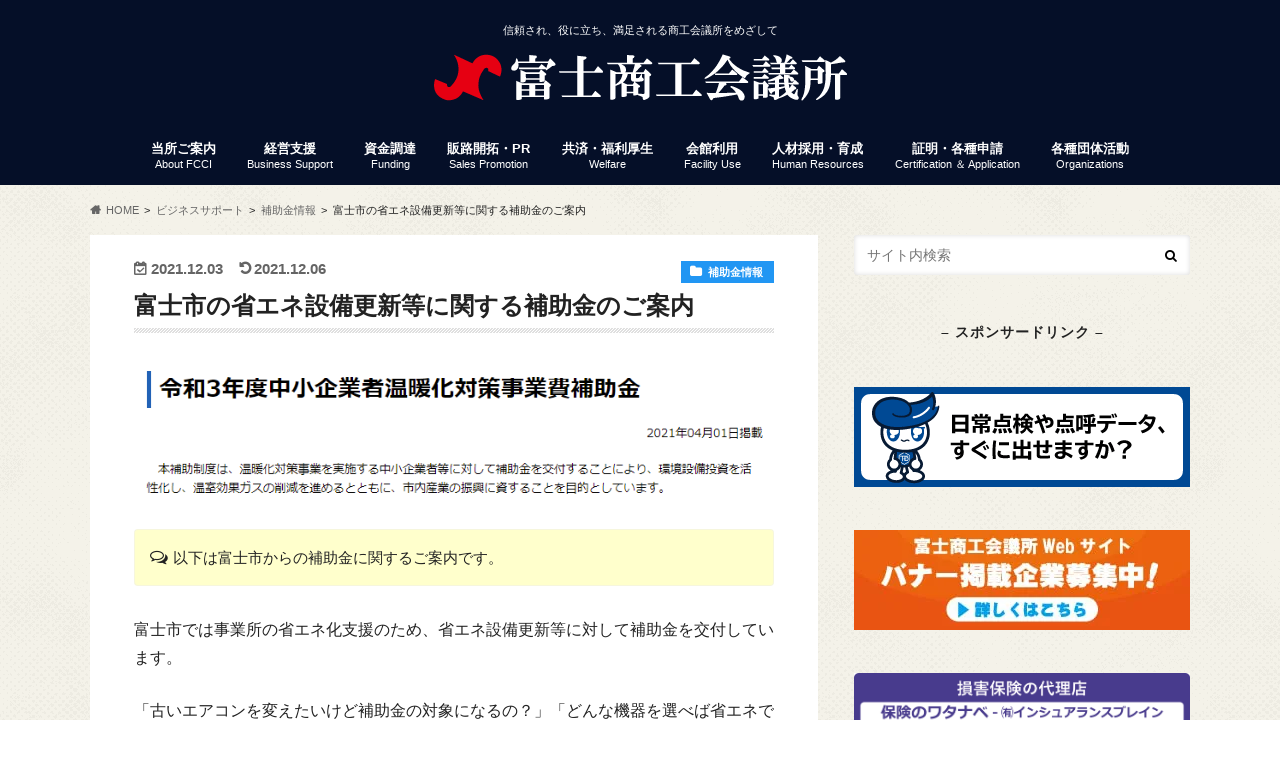

--- FILE ---
content_type: text/html; charset=utf-8
request_url: https://www.google.com/recaptcha/api2/anchor?ar=1&k=6LeeSLUUAAAAALwLy5tFp_N5FZQCoD4dH8US8lo6&co=aHR0cHM6Ly93d3cuZnVqaS1jY2kub3IuanA6NDQz&hl=en&v=PoyoqOPhxBO7pBk68S4YbpHZ&size=invisible&anchor-ms=20000&execute-ms=30000&cb=1do07h34cmdu
body_size: 48589
content:
<!DOCTYPE HTML><html dir="ltr" lang="en"><head><meta http-equiv="Content-Type" content="text/html; charset=UTF-8">
<meta http-equiv="X-UA-Compatible" content="IE=edge">
<title>reCAPTCHA</title>
<style type="text/css">
/* cyrillic-ext */
@font-face {
  font-family: 'Roboto';
  font-style: normal;
  font-weight: 400;
  font-stretch: 100%;
  src: url(//fonts.gstatic.com/s/roboto/v48/KFO7CnqEu92Fr1ME7kSn66aGLdTylUAMa3GUBHMdazTgWw.woff2) format('woff2');
  unicode-range: U+0460-052F, U+1C80-1C8A, U+20B4, U+2DE0-2DFF, U+A640-A69F, U+FE2E-FE2F;
}
/* cyrillic */
@font-face {
  font-family: 'Roboto';
  font-style: normal;
  font-weight: 400;
  font-stretch: 100%;
  src: url(//fonts.gstatic.com/s/roboto/v48/KFO7CnqEu92Fr1ME7kSn66aGLdTylUAMa3iUBHMdazTgWw.woff2) format('woff2');
  unicode-range: U+0301, U+0400-045F, U+0490-0491, U+04B0-04B1, U+2116;
}
/* greek-ext */
@font-face {
  font-family: 'Roboto';
  font-style: normal;
  font-weight: 400;
  font-stretch: 100%;
  src: url(//fonts.gstatic.com/s/roboto/v48/KFO7CnqEu92Fr1ME7kSn66aGLdTylUAMa3CUBHMdazTgWw.woff2) format('woff2');
  unicode-range: U+1F00-1FFF;
}
/* greek */
@font-face {
  font-family: 'Roboto';
  font-style: normal;
  font-weight: 400;
  font-stretch: 100%;
  src: url(//fonts.gstatic.com/s/roboto/v48/KFO7CnqEu92Fr1ME7kSn66aGLdTylUAMa3-UBHMdazTgWw.woff2) format('woff2');
  unicode-range: U+0370-0377, U+037A-037F, U+0384-038A, U+038C, U+038E-03A1, U+03A3-03FF;
}
/* math */
@font-face {
  font-family: 'Roboto';
  font-style: normal;
  font-weight: 400;
  font-stretch: 100%;
  src: url(//fonts.gstatic.com/s/roboto/v48/KFO7CnqEu92Fr1ME7kSn66aGLdTylUAMawCUBHMdazTgWw.woff2) format('woff2');
  unicode-range: U+0302-0303, U+0305, U+0307-0308, U+0310, U+0312, U+0315, U+031A, U+0326-0327, U+032C, U+032F-0330, U+0332-0333, U+0338, U+033A, U+0346, U+034D, U+0391-03A1, U+03A3-03A9, U+03B1-03C9, U+03D1, U+03D5-03D6, U+03F0-03F1, U+03F4-03F5, U+2016-2017, U+2034-2038, U+203C, U+2040, U+2043, U+2047, U+2050, U+2057, U+205F, U+2070-2071, U+2074-208E, U+2090-209C, U+20D0-20DC, U+20E1, U+20E5-20EF, U+2100-2112, U+2114-2115, U+2117-2121, U+2123-214F, U+2190, U+2192, U+2194-21AE, U+21B0-21E5, U+21F1-21F2, U+21F4-2211, U+2213-2214, U+2216-22FF, U+2308-230B, U+2310, U+2319, U+231C-2321, U+2336-237A, U+237C, U+2395, U+239B-23B7, U+23D0, U+23DC-23E1, U+2474-2475, U+25AF, U+25B3, U+25B7, U+25BD, U+25C1, U+25CA, U+25CC, U+25FB, U+266D-266F, U+27C0-27FF, U+2900-2AFF, U+2B0E-2B11, U+2B30-2B4C, U+2BFE, U+3030, U+FF5B, U+FF5D, U+1D400-1D7FF, U+1EE00-1EEFF;
}
/* symbols */
@font-face {
  font-family: 'Roboto';
  font-style: normal;
  font-weight: 400;
  font-stretch: 100%;
  src: url(//fonts.gstatic.com/s/roboto/v48/KFO7CnqEu92Fr1ME7kSn66aGLdTylUAMaxKUBHMdazTgWw.woff2) format('woff2');
  unicode-range: U+0001-000C, U+000E-001F, U+007F-009F, U+20DD-20E0, U+20E2-20E4, U+2150-218F, U+2190, U+2192, U+2194-2199, U+21AF, U+21E6-21F0, U+21F3, U+2218-2219, U+2299, U+22C4-22C6, U+2300-243F, U+2440-244A, U+2460-24FF, U+25A0-27BF, U+2800-28FF, U+2921-2922, U+2981, U+29BF, U+29EB, U+2B00-2BFF, U+4DC0-4DFF, U+FFF9-FFFB, U+10140-1018E, U+10190-1019C, U+101A0, U+101D0-101FD, U+102E0-102FB, U+10E60-10E7E, U+1D2C0-1D2D3, U+1D2E0-1D37F, U+1F000-1F0FF, U+1F100-1F1AD, U+1F1E6-1F1FF, U+1F30D-1F30F, U+1F315, U+1F31C, U+1F31E, U+1F320-1F32C, U+1F336, U+1F378, U+1F37D, U+1F382, U+1F393-1F39F, U+1F3A7-1F3A8, U+1F3AC-1F3AF, U+1F3C2, U+1F3C4-1F3C6, U+1F3CA-1F3CE, U+1F3D4-1F3E0, U+1F3ED, U+1F3F1-1F3F3, U+1F3F5-1F3F7, U+1F408, U+1F415, U+1F41F, U+1F426, U+1F43F, U+1F441-1F442, U+1F444, U+1F446-1F449, U+1F44C-1F44E, U+1F453, U+1F46A, U+1F47D, U+1F4A3, U+1F4B0, U+1F4B3, U+1F4B9, U+1F4BB, U+1F4BF, U+1F4C8-1F4CB, U+1F4D6, U+1F4DA, U+1F4DF, U+1F4E3-1F4E6, U+1F4EA-1F4ED, U+1F4F7, U+1F4F9-1F4FB, U+1F4FD-1F4FE, U+1F503, U+1F507-1F50B, U+1F50D, U+1F512-1F513, U+1F53E-1F54A, U+1F54F-1F5FA, U+1F610, U+1F650-1F67F, U+1F687, U+1F68D, U+1F691, U+1F694, U+1F698, U+1F6AD, U+1F6B2, U+1F6B9-1F6BA, U+1F6BC, U+1F6C6-1F6CF, U+1F6D3-1F6D7, U+1F6E0-1F6EA, U+1F6F0-1F6F3, U+1F6F7-1F6FC, U+1F700-1F7FF, U+1F800-1F80B, U+1F810-1F847, U+1F850-1F859, U+1F860-1F887, U+1F890-1F8AD, U+1F8B0-1F8BB, U+1F8C0-1F8C1, U+1F900-1F90B, U+1F93B, U+1F946, U+1F984, U+1F996, U+1F9E9, U+1FA00-1FA6F, U+1FA70-1FA7C, U+1FA80-1FA89, U+1FA8F-1FAC6, U+1FACE-1FADC, U+1FADF-1FAE9, U+1FAF0-1FAF8, U+1FB00-1FBFF;
}
/* vietnamese */
@font-face {
  font-family: 'Roboto';
  font-style: normal;
  font-weight: 400;
  font-stretch: 100%;
  src: url(//fonts.gstatic.com/s/roboto/v48/KFO7CnqEu92Fr1ME7kSn66aGLdTylUAMa3OUBHMdazTgWw.woff2) format('woff2');
  unicode-range: U+0102-0103, U+0110-0111, U+0128-0129, U+0168-0169, U+01A0-01A1, U+01AF-01B0, U+0300-0301, U+0303-0304, U+0308-0309, U+0323, U+0329, U+1EA0-1EF9, U+20AB;
}
/* latin-ext */
@font-face {
  font-family: 'Roboto';
  font-style: normal;
  font-weight: 400;
  font-stretch: 100%;
  src: url(//fonts.gstatic.com/s/roboto/v48/KFO7CnqEu92Fr1ME7kSn66aGLdTylUAMa3KUBHMdazTgWw.woff2) format('woff2');
  unicode-range: U+0100-02BA, U+02BD-02C5, U+02C7-02CC, U+02CE-02D7, U+02DD-02FF, U+0304, U+0308, U+0329, U+1D00-1DBF, U+1E00-1E9F, U+1EF2-1EFF, U+2020, U+20A0-20AB, U+20AD-20C0, U+2113, U+2C60-2C7F, U+A720-A7FF;
}
/* latin */
@font-face {
  font-family: 'Roboto';
  font-style: normal;
  font-weight: 400;
  font-stretch: 100%;
  src: url(//fonts.gstatic.com/s/roboto/v48/KFO7CnqEu92Fr1ME7kSn66aGLdTylUAMa3yUBHMdazQ.woff2) format('woff2');
  unicode-range: U+0000-00FF, U+0131, U+0152-0153, U+02BB-02BC, U+02C6, U+02DA, U+02DC, U+0304, U+0308, U+0329, U+2000-206F, U+20AC, U+2122, U+2191, U+2193, U+2212, U+2215, U+FEFF, U+FFFD;
}
/* cyrillic-ext */
@font-face {
  font-family: 'Roboto';
  font-style: normal;
  font-weight: 500;
  font-stretch: 100%;
  src: url(//fonts.gstatic.com/s/roboto/v48/KFO7CnqEu92Fr1ME7kSn66aGLdTylUAMa3GUBHMdazTgWw.woff2) format('woff2');
  unicode-range: U+0460-052F, U+1C80-1C8A, U+20B4, U+2DE0-2DFF, U+A640-A69F, U+FE2E-FE2F;
}
/* cyrillic */
@font-face {
  font-family: 'Roboto';
  font-style: normal;
  font-weight: 500;
  font-stretch: 100%;
  src: url(//fonts.gstatic.com/s/roboto/v48/KFO7CnqEu92Fr1ME7kSn66aGLdTylUAMa3iUBHMdazTgWw.woff2) format('woff2');
  unicode-range: U+0301, U+0400-045F, U+0490-0491, U+04B0-04B1, U+2116;
}
/* greek-ext */
@font-face {
  font-family: 'Roboto';
  font-style: normal;
  font-weight: 500;
  font-stretch: 100%;
  src: url(//fonts.gstatic.com/s/roboto/v48/KFO7CnqEu92Fr1ME7kSn66aGLdTylUAMa3CUBHMdazTgWw.woff2) format('woff2');
  unicode-range: U+1F00-1FFF;
}
/* greek */
@font-face {
  font-family: 'Roboto';
  font-style: normal;
  font-weight: 500;
  font-stretch: 100%;
  src: url(//fonts.gstatic.com/s/roboto/v48/KFO7CnqEu92Fr1ME7kSn66aGLdTylUAMa3-UBHMdazTgWw.woff2) format('woff2');
  unicode-range: U+0370-0377, U+037A-037F, U+0384-038A, U+038C, U+038E-03A1, U+03A3-03FF;
}
/* math */
@font-face {
  font-family: 'Roboto';
  font-style: normal;
  font-weight: 500;
  font-stretch: 100%;
  src: url(//fonts.gstatic.com/s/roboto/v48/KFO7CnqEu92Fr1ME7kSn66aGLdTylUAMawCUBHMdazTgWw.woff2) format('woff2');
  unicode-range: U+0302-0303, U+0305, U+0307-0308, U+0310, U+0312, U+0315, U+031A, U+0326-0327, U+032C, U+032F-0330, U+0332-0333, U+0338, U+033A, U+0346, U+034D, U+0391-03A1, U+03A3-03A9, U+03B1-03C9, U+03D1, U+03D5-03D6, U+03F0-03F1, U+03F4-03F5, U+2016-2017, U+2034-2038, U+203C, U+2040, U+2043, U+2047, U+2050, U+2057, U+205F, U+2070-2071, U+2074-208E, U+2090-209C, U+20D0-20DC, U+20E1, U+20E5-20EF, U+2100-2112, U+2114-2115, U+2117-2121, U+2123-214F, U+2190, U+2192, U+2194-21AE, U+21B0-21E5, U+21F1-21F2, U+21F4-2211, U+2213-2214, U+2216-22FF, U+2308-230B, U+2310, U+2319, U+231C-2321, U+2336-237A, U+237C, U+2395, U+239B-23B7, U+23D0, U+23DC-23E1, U+2474-2475, U+25AF, U+25B3, U+25B7, U+25BD, U+25C1, U+25CA, U+25CC, U+25FB, U+266D-266F, U+27C0-27FF, U+2900-2AFF, U+2B0E-2B11, U+2B30-2B4C, U+2BFE, U+3030, U+FF5B, U+FF5D, U+1D400-1D7FF, U+1EE00-1EEFF;
}
/* symbols */
@font-face {
  font-family: 'Roboto';
  font-style: normal;
  font-weight: 500;
  font-stretch: 100%;
  src: url(//fonts.gstatic.com/s/roboto/v48/KFO7CnqEu92Fr1ME7kSn66aGLdTylUAMaxKUBHMdazTgWw.woff2) format('woff2');
  unicode-range: U+0001-000C, U+000E-001F, U+007F-009F, U+20DD-20E0, U+20E2-20E4, U+2150-218F, U+2190, U+2192, U+2194-2199, U+21AF, U+21E6-21F0, U+21F3, U+2218-2219, U+2299, U+22C4-22C6, U+2300-243F, U+2440-244A, U+2460-24FF, U+25A0-27BF, U+2800-28FF, U+2921-2922, U+2981, U+29BF, U+29EB, U+2B00-2BFF, U+4DC0-4DFF, U+FFF9-FFFB, U+10140-1018E, U+10190-1019C, U+101A0, U+101D0-101FD, U+102E0-102FB, U+10E60-10E7E, U+1D2C0-1D2D3, U+1D2E0-1D37F, U+1F000-1F0FF, U+1F100-1F1AD, U+1F1E6-1F1FF, U+1F30D-1F30F, U+1F315, U+1F31C, U+1F31E, U+1F320-1F32C, U+1F336, U+1F378, U+1F37D, U+1F382, U+1F393-1F39F, U+1F3A7-1F3A8, U+1F3AC-1F3AF, U+1F3C2, U+1F3C4-1F3C6, U+1F3CA-1F3CE, U+1F3D4-1F3E0, U+1F3ED, U+1F3F1-1F3F3, U+1F3F5-1F3F7, U+1F408, U+1F415, U+1F41F, U+1F426, U+1F43F, U+1F441-1F442, U+1F444, U+1F446-1F449, U+1F44C-1F44E, U+1F453, U+1F46A, U+1F47D, U+1F4A3, U+1F4B0, U+1F4B3, U+1F4B9, U+1F4BB, U+1F4BF, U+1F4C8-1F4CB, U+1F4D6, U+1F4DA, U+1F4DF, U+1F4E3-1F4E6, U+1F4EA-1F4ED, U+1F4F7, U+1F4F9-1F4FB, U+1F4FD-1F4FE, U+1F503, U+1F507-1F50B, U+1F50D, U+1F512-1F513, U+1F53E-1F54A, U+1F54F-1F5FA, U+1F610, U+1F650-1F67F, U+1F687, U+1F68D, U+1F691, U+1F694, U+1F698, U+1F6AD, U+1F6B2, U+1F6B9-1F6BA, U+1F6BC, U+1F6C6-1F6CF, U+1F6D3-1F6D7, U+1F6E0-1F6EA, U+1F6F0-1F6F3, U+1F6F7-1F6FC, U+1F700-1F7FF, U+1F800-1F80B, U+1F810-1F847, U+1F850-1F859, U+1F860-1F887, U+1F890-1F8AD, U+1F8B0-1F8BB, U+1F8C0-1F8C1, U+1F900-1F90B, U+1F93B, U+1F946, U+1F984, U+1F996, U+1F9E9, U+1FA00-1FA6F, U+1FA70-1FA7C, U+1FA80-1FA89, U+1FA8F-1FAC6, U+1FACE-1FADC, U+1FADF-1FAE9, U+1FAF0-1FAF8, U+1FB00-1FBFF;
}
/* vietnamese */
@font-face {
  font-family: 'Roboto';
  font-style: normal;
  font-weight: 500;
  font-stretch: 100%;
  src: url(//fonts.gstatic.com/s/roboto/v48/KFO7CnqEu92Fr1ME7kSn66aGLdTylUAMa3OUBHMdazTgWw.woff2) format('woff2');
  unicode-range: U+0102-0103, U+0110-0111, U+0128-0129, U+0168-0169, U+01A0-01A1, U+01AF-01B0, U+0300-0301, U+0303-0304, U+0308-0309, U+0323, U+0329, U+1EA0-1EF9, U+20AB;
}
/* latin-ext */
@font-face {
  font-family: 'Roboto';
  font-style: normal;
  font-weight: 500;
  font-stretch: 100%;
  src: url(//fonts.gstatic.com/s/roboto/v48/KFO7CnqEu92Fr1ME7kSn66aGLdTylUAMa3KUBHMdazTgWw.woff2) format('woff2');
  unicode-range: U+0100-02BA, U+02BD-02C5, U+02C7-02CC, U+02CE-02D7, U+02DD-02FF, U+0304, U+0308, U+0329, U+1D00-1DBF, U+1E00-1E9F, U+1EF2-1EFF, U+2020, U+20A0-20AB, U+20AD-20C0, U+2113, U+2C60-2C7F, U+A720-A7FF;
}
/* latin */
@font-face {
  font-family: 'Roboto';
  font-style: normal;
  font-weight: 500;
  font-stretch: 100%;
  src: url(//fonts.gstatic.com/s/roboto/v48/KFO7CnqEu92Fr1ME7kSn66aGLdTylUAMa3yUBHMdazQ.woff2) format('woff2');
  unicode-range: U+0000-00FF, U+0131, U+0152-0153, U+02BB-02BC, U+02C6, U+02DA, U+02DC, U+0304, U+0308, U+0329, U+2000-206F, U+20AC, U+2122, U+2191, U+2193, U+2212, U+2215, U+FEFF, U+FFFD;
}
/* cyrillic-ext */
@font-face {
  font-family: 'Roboto';
  font-style: normal;
  font-weight: 900;
  font-stretch: 100%;
  src: url(//fonts.gstatic.com/s/roboto/v48/KFO7CnqEu92Fr1ME7kSn66aGLdTylUAMa3GUBHMdazTgWw.woff2) format('woff2');
  unicode-range: U+0460-052F, U+1C80-1C8A, U+20B4, U+2DE0-2DFF, U+A640-A69F, U+FE2E-FE2F;
}
/* cyrillic */
@font-face {
  font-family: 'Roboto';
  font-style: normal;
  font-weight: 900;
  font-stretch: 100%;
  src: url(//fonts.gstatic.com/s/roboto/v48/KFO7CnqEu92Fr1ME7kSn66aGLdTylUAMa3iUBHMdazTgWw.woff2) format('woff2');
  unicode-range: U+0301, U+0400-045F, U+0490-0491, U+04B0-04B1, U+2116;
}
/* greek-ext */
@font-face {
  font-family: 'Roboto';
  font-style: normal;
  font-weight: 900;
  font-stretch: 100%;
  src: url(//fonts.gstatic.com/s/roboto/v48/KFO7CnqEu92Fr1ME7kSn66aGLdTylUAMa3CUBHMdazTgWw.woff2) format('woff2');
  unicode-range: U+1F00-1FFF;
}
/* greek */
@font-face {
  font-family: 'Roboto';
  font-style: normal;
  font-weight: 900;
  font-stretch: 100%;
  src: url(//fonts.gstatic.com/s/roboto/v48/KFO7CnqEu92Fr1ME7kSn66aGLdTylUAMa3-UBHMdazTgWw.woff2) format('woff2');
  unicode-range: U+0370-0377, U+037A-037F, U+0384-038A, U+038C, U+038E-03A1, U+03A3-03FF;
}
/* math */
@font-face {
  font-family: 'Roboto';
  font-style: normal;
  font-weight: 900;
  font-stretch: 100%;
  src: url(//fonts.gstatic.com/s/roboto/v48/KFO7CnqEu92Fr1ME7kSn66aGLdTylUAMawCUBHMdazTgWw.woff2) format('woff2');
  unicode-range: U+0302-0303, U+0305, U+0307-0308, U+0310, U+0312, U+0315, U+031A, U+0326-0327, U+032C, U+032F-0330, U+0332-0333, U+0338, U+033A, U+0346, U+034D, U+0391-03A1, U+03A3-03A9, U+03B1-03C9, U+03D1, U+03D5-03D6, U+03F0-03F1, U+03F4-03F5, U+2016-2017, U+2034-2038, U+203C, U+2040, U+2043, U+2047, U+2050, U+2057, U+205F, U+2070-2071, U+2074-208E, U+2090-209C, U+20D0-20DC, U+20E1, U+20E5-20EF, U+2100-2112, U+2114-2115, U+2117-2121, U+2123-214F, U+2190, U+2192, U+2194-21AE, U+21B0-21E5, U+21F1-21F2, U+21F4-2211, U+2213-2214, U+2216-22FF, U+2308-230B, U+2310, U+2319, U+231C-2321, U+2336-237A, U+237C, U+2395, U+239B-23B7, U+23D0, U+23DC-23E1, U+2474-2475, U+25AF, U+25B3, U+25B7, U+25BD, U+25C1, U+25CA, U+25CC, U+25FB, U+266D-266F, U+27C0-27FF, U+2900-2AFF, U+2B0E-2B11, U+2B30-2B4C, U+2BFE, U+3030, U+FF5B, U+FF5D, U+1D400-1D7FF, U+1EE00-1EEFF;
}
/* symbols */
@font-face {
  font-family: 'Roboto';
  font-style: normal;
  font-weight: 900;
  font-stretch: 100%;
  src: url(//fonts.gstatic.com/s/roboto/v48/KFO7CnqEu92Fr1ME7kSn66aGLdTylUAMaxKUBHMdazTgWw.woff2) format('woff2');
  unicode-range: U+0001-000C, U+000E-001F, U+007F-009F, U+20DD-20E0, U+20E2-20E4, U+2150-218F, U+2190, U+2192, U+2194-2199, U+21AF, U+21E6-21F0, U+21F3, U+2218-2219, U+2299, U+22C4-22C6, U+2300-243F, U+2440-244A, U+2460-24FF, U+25A0-27BF, U+2800-28FF, U+2921-2922, U+2981, U+29BF, U+29EB, U+2B00-2BFF, U+4DC0-4DFF, U+FFF9-FFFB, U+10140-1018E, U+10190-1019C, U+101A0, U+101D0-101FD, U+102E0-102FB, U+10E60-10E7E, U+1D2C0-1D2D3, U+1D2E0-1D37F, U+1F000-1F0FF, U+1F100-1F1AD, U+1F1E6-1F1FF, U+1F30D-1F30F, U+1F315, U+1F31C, U+1F31E, U+1F320-1F32C, U+1F336, U+1F378, U+1F37D, U+1F382, U+1F393-1F39F, U+1F3A7-1F3A8, U+1F3AC-1F3AF, U+1F3C2, U+1F3C4-1F3C6, U+1F3CA-1F3CE, U+1F3D4-1F3E0, U+1F3ED, U+1F3F1-1F3F3, U+1F3F5-1F3F7, U+1F408, U+1F415, U+1F41F, U+1F426, U+1F43F, U+1F441-1F442, U+1F444, U+1F446-1F449, U+1F44C-1F44E, U+1F453, U+1F46A, U+1F47D, U+1F4A3, U+1F4B0, U+1F4B3, U+1F4B9, U+1F4BB, U+1F4BF, U+1F4C8-1F4CB, U+1F4D6, U+1F4DA, U+1F4DF, U+1F4E3-1F4E6, U+1F4EA-1F4ED, U+1F4F7, U+1F4F9-1F4FB, U+1F4FD-1F4FE, U+1F503, U+1F507-1F50B, U+1F50D, U+1F512-1F513, U+1F53E-1F54A, U+1F54F-1F5FA, U+1F610, U+1F650-1F67F, U+1F687, U+1F68D, U+1F691, U+1F694, U+1F698, U+1F6AD, U+1F6B2, U+1F6B9-1F6BA, U+1F6BC, U+1F6C6-1F6CF, U+1F6D3-1F6D7, U+1F6E0-1F6EA, U+1F6F0-1F6F3, U+1F6F7-1F6FC, U+1F700-1F7FF, U+1F800-1F80B, U+1F810-1F847, U+1F850-1F859, U+1F860-1F887, U+1F890-1F8AD, U+1F8B0-1F8BB, U+1F8C0-1F8C1, U+1F900-1F90B, U+1F93B, U+1F946, U+1F984, U+1F996, U+1F9E9, U+1FA00-1FA6F, U+1FA70-1FA7C, U+1FA80-1FA89, U+1FA8F-1FAC6, U+1FACE-1FADC, U+1FADF-1FAE9, U+1FAF0-1FAF8, U+1FB00-1FBFF;
}
/* vietnamese */
@font-face {
  font-family: 'Roboto';
  font-style: normal;
  font-weight: 900;
  font-stretch: 100%;
  src: url(//fonts.gstatic.com/s/roboto/v48/KFO7CnqEu92Fr1ME7kSn66aGLdTylUAMa3OUBHMdazTgWw.woff2) format('woff2');
  unicode-range: U+0102-0103, U+0110-0111, U+0128-0129, U+0168-0169, U+01A0-01A1, U+01AF-01B0, U+0300-0301, U+0303-0304, U+0308-0309, U+0323, U+0329, U+1EA0-1EF9, U+20AB;
}
/* latin-ext */
@font-face {
  font-family: 'Roboto';
  font-style: normal;
  font-weight: 900;
  font-stretch: 100%;
  src: url(//fonts.gstatic.com/s/roboto/v48/KFO7CnqEu92Fr1ME7kSn66aGLdTylUAMa3KUBHMdazTgWw.woff2) format('woff2');
  unicode-range: U+0100-02BA, U+02BD-02C5, U+02C7-02CC, U+02CE-02D7, U+02DD-02FF, U+0304, U+0308, U+0329, U+1D00-1DBF, U+1E00-1E9F, U+1EF2-1EFF, U+2020, U+20A0-20AB, U+20AD-20C0, U+2113, U+2C60-2C7F, U+A720-A7FF;
}
/* latin */
@font-face {
  font-family: 'Roboto';
  font-style: normal;
  font-weight: 900;
  font-stretch: 100%;
  src: url(//fonts.gstatic.com/s/roboto/v48/KFO7CnqEu92Fr1ME7kSn66aGLdTylUAMa3yUBHMdazQ.woff2) format('woff2');
  unicode-range: U+0000-00FF, U+0131, U+0152-0153, U+02BB-02BC, U+02C6, U+02DA, U+02DC, U+0304, U+0308, U+0329, U+2000-206F, U+20AC, U+2122, U+2191, U+2193, U+2212, U+2215, U+FEFF, U+FFFD;
}

</style>
<link rel="stylesheet" type="text/css" href="https://www.gstatic.com/recaptcha/releases/PoyoqOPhxBO7pBk68S4YbpHZ/styles__ltr.css">
<script nonce="iezsFEABSqtw68Ts4fo0HQ" type="text/javascript">window['__recaptcha_api'] = 'https://www.google.com/recaptcha/api2/';</script>
<script type="text/javascript" src="https://www.gstatic.com/recaptcha/releases/PoyoqOPhxBO7pBk68S4YbpHZ/recaptcha__en.js" nonce="iezsFEABSqtw68Ts4fo0HQ">
      
    </script></head>
<body><div id="rc-anchor-alert" class="rc-anchor-alert"></div>
<input type="hidden" id="recaptcha-token" value="[base64]">
<script type="text/javascript" nonce="iezsFEABSqtw68Ts4fo0HQ">
      recaptcha.anchor.Main.init("[\x22ainput\x22,[\x22bgdata\x22,\x22\x22,\[base64]/[base64]/MjU1Ong/[base64]/[base64]/[base64]/[base64]/[base64]/[base64]/[base64]/[base64]/[base64]/[base64]/[base64]/[base64]/[base64]/[base64]/[base64]\\u003d\x22,\[base64]\\u003d\\u003d\x22,\x22IGTCvsKzwp0Gwq8MJcKJwpXCixsyw7DDpMOuLjrCpz4Hw5dCw5rDrsOFw5Y9wq7CjlAow5Ukw4kiRmzChsOdMcOyNMO4NcKbc8K+Gn1wSCpCQ3rCpMO8w57CgEdKwrBCwrHDpsORUMK/[base64]/a8OkYMKSGirDm8OAwrDCvVhbIMK/SFIrwr3DmsK/[base64]/DrhHCrcK2McKBwqLDpcK7w4DCn3PDj8O3wrFnI07Dn8KLwp3DiDx1w6hXKSbDlDliVsOOw5LDgFV2w7p6LWvDp8KtfkhgY0sGw43CtMOfS17DrRVXwq0uw4PCg8OdTcKALsKEw69tw5FQOcK0wo7CrcKqaRzCkl3Dlw82wqbCuC5KGcKKcjxaAmZQwovCt8K7OWRZSg/CpMKIwrRNw5rCo8OzYcOZeMK6w5TCgjxHK1fDiBwKwq4Bw4zDjsOmYjRhwrzCv3Nxw6jCjcOgD8OlTcKFRAp8w4rDkzrCtVnConFAWcKqw6BmQzEbwrhCfibCrQ0KesKDwpbCrxFUw53CgDfCpcO9wqjDiDrDrcK3MMKHw7XCoyPDhsOEwozCnGfChT9Qwqg/wocaBn/Co8Oxw6nDusOzXsOkHjHCnMOwXSQ6w6I6XjvDohHCgVkwOMO6Z33DhkLCs8KGwrnChsKXSFdkwpnDmcKZwq8ow4gyw7HDhzjCnsKsw6FPw7NPw5d3wpZUNsKdBkrDt8OXwoTDlMOAFsKnw7jDjUECQsOWLXnDvX4iV8K/DcOPw4NwQlhEwo8YwqrCqMK6ZnnDmMOFHcOUOcOswoHCri13dsKbwpdVOm/CtAnCiRjDiMKxw5V+P2bClcKOwpTCqBlnRMOww4/[base64]/wo7Ci8KEw78Dw5DCisKnwro+JcKKd8K+OMK0WcOFKxfDtixpw6Ruwo/DqjsmwpzDrsKUw6TDpk48WcO5w4M4X0cpw7Vmw6JNBsKUaMKTw7LDvwYoS8OACnjCgzcUw7VFXnfCucKpw7wnwrHCocKyBV05wp5dbUcrwr9DJsOhwpl2VMO1worCsx5VwprDrMOYw44/eSpeOMOGdRhkwp1NDcKKw43CpMK+w44Jwo/DumxowqVPwppRME4FPsKtE0/DvDXCocOKw5sqw4xsw4hEZ3V/RsKeIQLCrsKKZ8Oxe0hSQj7DqXtFw6DDolxdH8OVw55mwpxGw4MzwoZheER5XcO7ScOFw411wr85w5bDisKmVMK9woREbjQkTsKdwoFAE0gWdxh9wrDDvMOVN8KQEcOANhjCvyHCt8OuKMKPO2FUw7XDusOSScO/wpYdbsKTBUDCncOFw5HCpV7CoXJ5wqXCkMOaw4sAPEtWCMONEAvDjULCkktFw47CkMOtw7nCoA7CohgCBBNLG8KHwrUDQ8Oaw4liw4FLbMK+wrnDsMOdw6xow6fCvwxnGDXCgMOCw7pzeMKNw5jDtsKgw5zCljAxwqRbaAANeV4Nw6tfwpFEw7RWFMK6OcOew47Dm0B/IcOBw63DhcOZE3tvw6/CknzDiHPDkzHCt8K1eyB+F8O7YsOWw6xEw5fCrHDCp8OGw7rCvsOAw7s2UVIYf8OxUAvCg8OFBAIfw5cwwoPDgcObw7fCkcOJwr/CkhNDw4PCl8KRwrZawobDrAhSwr3DjsKWw6J5wr0rJcKyNsOJw6nDpWB0bz9RwqjDsMKDwrvCo1XDl3fDtwbCp1PCvTrDuQY+w6kFcC/Ci8Ktw6bCssKMwrBOPBfCvMK0w5/Dn0d5GcKgw6jClwVzwoxdPFQBwqAqCnnDrEUfw4xIMlh1wqvCi3oYwpJ9P8KaWTnCvl/[base64]/CjmDDrsObwq5GY8O5UXDCucK0Cz89VicCwr94wodtQlvCp8OOXFDDusKsBXQNwrdlKsOOw4TCgn/Cj3DClyzDq8KLwofCoMOWb8KQSGjCq3dCwplwT8Ohw68fw7wXFMOgOwfDr8K3TMKGw5vDjsK5WHk0I8KTwonDuE1cwojCoUHCqsOuHsOZFyvDpiDDoC/CvsOIdXTCrCxowqx1LmxsCcOiw6BMHcKsw5nChE3DkS7DqsKVwrrCpT5zw73CvF9hLcKCwoHDuAvDngZfw4rDjEZywoXDgsKyWcOnMcO2w6PCkwNhLHTCu2Mbw6Y0ZDnCsU01wrXCjcO/ZDoiw5h2wpVJwqRQw54pK8OceMOpwq5mwoEGWWTDvG0/LcOPwoHCnBtiwpATwrHDssOzXsKuL8OQWUoywqFnwobCqcOOI8K7JFtmA8KQHT3DkmDDtmHDoMO0b8OYw6F1PsOOw5fCmUUdw6nDucORQMKbwrjCsSXDhA9Zwo0qw4Aww6B8wqsmwqJADMKEFcKYwr/DosK/AMKTEhfDvSM4d8OGwqnCqMOfw71VSMOAPcOxwrXCu8OYX2UGwoHCtQvCg8O9OsONwpvClwfCvy0rYMOPEGZ/OMObw6NrwqMbwpDCkcOxMmxTw7XChiXDiMOkdn1Sw6rCqDbClcOzw6HDs0DDmEUOHEzDlDI1AsKowqfCsTjDgcOfNivCmh1hJWsaeMK5XH/[base64]/[base64]/DrWfCkXDDvsOGMsK3IVDDusOaS2cnPjwBYTXCnT4obz4IWcKCw7XDsMO/[base64]/asKyZApBcAwPw4XDvcO4wqp1wqvDkigBwrU3wrnCoAHCoyNAw5bDqyDCjsO/WgF5VwXCusKvVMOCwrd/XMO+wqrCmRXDjcK1KcOvNRPDqSUgwrvCtHzCkxUIQcK7wqzDvwfDvMOoO8KiTG0UfcOyw70nKAfCqwnCi3xPKsOgEsK9w4jDoyPDqMOaURLDsiTCrE49X8Kjw5rCgxrCpSDClljDs0/DkEbCmz91DRnCvMK9D8OVwq3CncKkaxoAwrXDrsOpwoIJeC40I8KOwpBEKMOgw7V0w5DCgcKnGXM4wrrCpywfw6bDnQFcwowMwpMHbG/DtMOcw7nCqsOVVC7CpQbCoMKTOcO5wp5Oc1TDpQvDiGMHDsObw6hNe8KKEyrCgEbDrDdIw61qBRPDisKywro+w7jDg1vDvDpoGVJUDMOBYww/[base64]/DisOBw7fCn1XDrcK9w5vCjMOJwrkifsOPRcKPdsO3RsOwwrc7acOOWxxYw5bDojA9w4tiw5PDlDrDosKVWsKQOifDr8Kcw7jDvVRTwr4DaRU5w4M2ZMKSF8Osw7BuKSxuwqN9ZAjCiXI/SsOFDU04UsKsw5/CtVpKecO8ZcKGU8OiMhLDgW7DtMO9wq/[base64]/[base64]/LsKmVMOUK1dVwpp1WMK8Giw8wrrDhkXDvEtnwro+NTDDjcKCMGp5GQ7DucOTw50LFcKJw53CoMOtw4XDkTMhXm/CvMKOwr7Dk3Q8wo3DrMOPwrc0woPDmMKnwrrDqcKUdjV0wpLDhF3DkHwXwonCqMKxwoATFsK5w44PO8Ofwo1fbMKrw7rDtsKkTMOhBcKow6zCgkPDp8KWw7Q0OsOaBMKxYMOsw5HCpsOPOcO2bgXDhh5/w6V9w7nCu8OzK8OsQ8OBNMOnTGoOYCXCjzTCvcODCT5Iw4M/w7nDqBBmNVzDrRBMe8KYN8Orw5DDjMO3wr/CklLCkXrDnH5ww6fClHTCtsOUwrrCgQ7CqsKGw4Row7lOwr4zw7YEahXDqRnCpmAbw47DnDteLsOqwoAVwphJF8K9w4nCssOXDMKYw6vDmj3ClmfCrCjCnMOgMmALw7pBQ1pdwpzDkk1CPRXDg8OYM8KrIRLDmcOwEMKuWsK8aUrDpzzCosO/QlYpYMKNQMKcwrXDkz/Ds3BAwrfDhMOGZMOCw5PChmnCicONw6fDtcKVLsOswovDnhtSwrZzLcK0wpbDjHh3U2zDiB9Uw5DCgMKidMOkw5LDhsKWSMK0w6JBCMOvdMKZJMKaFHAQwpdgwq1Cw5FXwr/Duk9UwpJfcD3CoVoAw53Ch8KOMF9DR0QqUhrDjcKjwoPDnmwrwrQQMUlRGEEhwqgdaAEKBUZWEl3Cjm1bw6/DlXPClMKxw4zDv3RlHhYhw5XDsCbCosKxw44ew4wYw77CjMK6wr8HCzLDncKJw5EAw55Bw73DrMK5w4fDhExkeyVQw49bDi0OeynDg8KewrR1V0tuf1UPwpXClwrDiz3DnzrCqhHCsMKxHy1Ww5PCoCwHw4/DisKXUS7Dp8OJK8K6wrJNGcKCw4gXGxLDjC7DiVrDqEBcwrl3wqV8fMKgw6YLwrJALxgHw6zCqCjDmmoyw6E6IDfCncOOUS8EwoMNVMOXV8OzwoLDtcKwI0Nlw4UiwqAoV8OIw40rA8KOw4hIZsKtwrVfX8OkwqkJIsKqLcO3BcKDFcO/e8OCOijCnMKcw6lLw7vDlB/Cj0XCssKzwoEbXXgzCgLCl8OiwrjDujrCucKCZMKhPyo7SsKfw4NoHsOhwrE3QsO2wrgbccOGOMOew4sNc8KXWcK3wqbCi1daw64qaVfDuEvDj8KjwrLDvWYZXQ/Dv8O6wrAww4XCjMOnwqzDpGPDrUsyAmcfAcOdw7tyaMOZw5XCucKGZMKSFMKmwrETwoLDj0TCrcKUdnNhKwnDqMK2GsOHwrfDpsKxaw3ClzrDm11gw4LCk8Otwpgvwp/Ci3LDnyPDhRFrYlY6NcKwfsOeGcOpw5oSwo0aMAbDnEksw6FfMkfDvMOJwppZcMKPwq8YaUFrw4Fmw6YfEsOffybCm0oIQsKUHw4sQsKYwpoqwofDqsOCXQDDiyLDrE/CmsO7EVjCnMOKw6vCpyLCk8OjwoHDlApWw4PCpMOrPhg+wrczw74iJhrDuFB/IMOHwoBOwrrDkTNXwqF1eMOjTsKGw7zCocKpwr/[base64]/[base64]/DpsOnwo3DssO/[base64]/DocKuw4jCncKwdgsGHmUywoYpRsKnwpNfB8O9w67Dr8OYwobDqcOww74Ww4DCpcOmw7Row6htwpLCj1MpR8KhPnxAwqLCvcKVwooCwpl5w5zDoGMrfcKOT8OUAkMuL251JUMaXgXCpyDDvQzCuMKnwrc2w4DDkcO/WE4xWA1mwrwsDMOiwrPDqsOUwqRZR8KIw6syIsKXwo5fZ8KgDC7CtMO2ajLCr8KoLGcjSsO2wqFOKQ9LKCHCiMKxa2YyAATCqVEOw5XClRt2wp7DmBfCnjYDw5zCssK/ZkXCuMOkcMKkw5hxacK8wo94w5McwqzCh8OEwrovaBbDvMOfCXUAw5fCsRNxKMODClnDkk4zaU/DusKGckHCqsOAwp58wqzCocKxD8OjexPDqMOOIHpoOVtBAcOFP1k3w7wjA8KJw4HDk119Lm/ClirCoRM4cMKkwr5hYEsRaTrChcKxw5E9KsK3YMOhZB9Bw7lXwqzCgAnCocKFwoDCiMKyw7PDvhw0wpzCjEsTwqPDocK2QsKKw6DDp8KdfnzCs8KNVMK/[base64]/w6LCrcOpfHQWScO2fj/DusOVwqrDkxsFE8KUC2HDhcKWWzwMfMOTXG9ww4zCpkQAw4EpCF3DkcOwwobDm8Obw7rDk8K/aMOxw6HCq8KVQMOzw6PDsMK4wpfDhHQ1BcOtwqDDuMOvw4coHRQ8bcO3w6XDuAI1w4Agw6XCsmVgwq3DgUDCq8Klw4PDlsOjwp3Ci8KhIsOMBcKHW8OBw7UXw4w3w7R/[base64]/[base64]/CqcObODkZw4V2wo/DosK0w4oBfMK1wrAhw7nDn8KUOsODPMK1w4pOJTrCmcKrw5dAA0jCnEHCgg8ow6jClE8KwqPClcOHH8KnIGBDwq7DncOwJ2vDocKIGUnDtU3Dlh7DoA0SfMOgRsK6TMKDwpRuw78Iw6HCnMKRwp/DogTCkcOfw6VKw4/CnwLDqRZ0JQ4tGyDDg8OewqkqPMOVwoN6wpUPwrMlcMKIw67CgMOZbTN1AcOJwpVDw6LCkiZeEsOWRGPClMOqOMKzZ8OXw5RQw71Wd8OzBsKTFcOmw7rDk8KTw6HCgMOPHB/[base64]/Cm1XDvDbDjF4awqXCuMKaBV4Ew5A/w5TDk8KQw484DsK7bMKGw4IewqR5XsKyw5jCkcOrw656e8O3YRPCuT/DhsKpVU3CijFFGsO1wrcBw5XCgsK0OzTDuhUmO8K7HsK6D1k7w74pQsO/BcOLb8O5wpp9wrt1asKKw4E5IxlHwr92TsO3wrtLw6R0w5bCikR0IcOawoAMw640w73CtsOZwrXCmMO4Q8KeREoew44+RsO0wqPDsDnCjsKTw4PCocKlHVzDnxbCnMO1TMONGwg7NUNKwo3DnsOOwqUcwpBqw7Bqw59tOAByK20nwpHCg2UGCMOywq7CusKWVD/CrcKGRFQ7wodHN8OPwpHDjsOlwr1QAWEawp1yYcOrLDXDgcKGwrwrw4vDosO0BMKnTcOqaMOWIMKmw73DosOwwr/DgzbCu8OoT8OLwpszAGrDnRPCj8O6w4jCoMKJw5rDlF/CmsOzwrgMT8K9esOLU3YKwq1dw4BEPF4qBMO3WTnDpRHCk8OzRC7CjzPDs0YBDsOswo3CtsOdwopvw7gSwpBee8OsTMK6csKkwpMMVsKYw5w/[base64]/ClVTDr8OXw4tWw7zChMOiOmVfT8OqwrvDlMKPJ8Ojw4Ntw6Y5w7lCasOwwrTCosKMw7rCtsK1w7pyLsOPbH7Dgwg3woxjwrQXHcKQLXtIWFLDr8KyczAILm1mw7MmwqTDuGTCuWQ4woQGH8OpXsOkwqFHYMOMMEBBw5jCh8KldcK/wovDoGRGP8KTw7fCosOefi3DgMOYdcOyw4PDrsKdCMOUCcOcwqnDt11aw4gSwpHDg3lhesKATDREw73CtAXCi8OiV8OwScOGw7/[base64]/ChcOgF3EmOE/DgArDo8OHw6TCpsKZbCvDt1XDicK7eMOOwpzCtCZgw7cNEMKKZydYUcOewosTwonDozxvdMKyXQ94w6rCrcO/wqvDkMO3wrzCr8Kiwq4KDsOnwp4twr/CksKJMG0kw7LDoMK5wo7Ci8K9YcKJw4ceCkx8w5o3w7xQBk5gw6c4I8KXwqYoGjXCuAdeD1DCucKrw7DDkMOUw65JHHvCnC7DqxjDvMO1ciTCkhDDoMKGw4pFwqvDi8Kqc8KxwpASOCBBwpDDu8KneDVkI8ORfMOwJm/CpsObwp1GSMOyA20Pw5PCpMOuacOnw53DnWnCol4kYhY5YnrDi8KdwoXCkEMEeMK6OcKNw7fDksOucMOFw6Z/fcOJwqs6w55Aw6zCj8O+VsKCwpbDhcKTGcOEw5XDpcOpw7bDtVfCrjk5w4NKOsOcwp3DgcORfMK4w4LDuMOUHzAGw7LDvMO/AcKGfsKqwo5QQsOvQ8ONw5FYRcOFURpjw4XCksOFKGxCL8KLwpvDoy9QSyvDncO+McO3b0gmYG7DiMKJBwxDYFgMCsK/[base64]/DuwJbWgpEXhjDj8O0MAw/[base64]/[base64]/DkcO1w5jDrMO3wrLCusKMGMOyVMK0wpHCmFR7w7PCnnUwZ8KOBwI7IMOfw6tKwrBow4XCocOsOxwlwqowU8KKwqt+w7zCh1HCr0TDu2cSwo/[base64]/CvDtpZMKWVVEOTEjCunIAwrbCpkzDqhbDmMONwrZcwpoeacKBJ8O0BsKZwqo6WgrDg8Kaw7ZUW8OnaB/CscKvwpnDv8O3dA/[base64]/dmXCq3oYw7/DicOZwrrCnsK+w4jDm8KowpEqwpDDijYGwrhmMT9PA8KDw7HDmQTCrBXCrzNPw7PCjcO3IUrCvWBHMU7CjmPCkmI5w5ZBw67DgMOaw4PDil/DvMK4w7DCuMOSw5tOc8OeXcOiNh9PMTgmQsK8w5Z2w4AhwoJIw79sw6lZw7xxw5bDvcOfAzYSwrt1aQbDoMOEKcKqw4fDrMKZN8OFSD7DoGTDkcKJRyDDg8KfwrXCh8KwUcO1K8KqN8KUTEfDqcODbEwGwr1aasO5w4opwqzDisKhGDxawqQfYMKre8K+EhrDvm/Do8OxIsOiVsOXcsKmVmFgw4EEwqURw4x1fcO/[base64]/[base64]/DsMKKPcKGKWhLHDZYVcKmEsOYPcOcPk5Ew6PDtWnDmcOtTcKSwozCu8O3wq1ld8KhwqTDpnjDt8K8w6fCkSNNwrlmw7XCvsKfw7jCu2PDtSM2wpbCuMKBw59ewrrDsjJOw6TClnMbBcOuMcOiw7Rgw69wworCssOMLSN3w5pqw5nCkk3Dn03Dp2fDjUAlw684SsK/XEfDoB8EP14QWMKGwr7Cmgp3w6/Di8O5w7TDpFhbJ3kRw6TDpmTDlAYRCBwcRsKzwrdHR8OAw6zChw42McOBw7HCj8KFcMONKcOiwoEAQ8K8GgoWbsOiw5zCl8Khw7J8w4cSHGjCnSHCvMKFwrfCvMKnDyZ7cUY4E1TDi0bCjT/DiQ1awovCq0LCuTPClcKpw50bw4U5MWRLCMOQw73DkSMwwpHDpghtwqjDuWM8w5guw716w7YCwqPCmcOZBsOCwqlda15Mw5TChlLCvsKzUlJ7wonDvjYFBsKdDjk9FjZrKcObwpLDusKJYcKkwqDDmBPDpwDComwDw6zCsATDoT3Du8OcXEQ/wqXDrhvDkgDCh8KvTBIsecKtw7QNLBLDscKDw7rCnsKIX8OgwoRwTiIiQDTCn3/DgcOoLcOMVEjDqzF1fsOdw49aw5Z5wrfDoMOUwpTCgMKEBMOaeDfDosOFwpHCo3xJwrs7ZsKswqVaYMOzaw/[base64]/Dv3/DrW3Dgw/DoEfDhgbCjhYKIGATwrDDvhfDoMKbHhI9LQLDjcK5QiLDjmXDmxDCmMKkw6fDtMKMMnrClyJ/[base64]/PCrCvsOzX8K8EcKawr8xw4EuwrrCjMO9wqxKwoTCmcONwr5pw4TCsGvCuC0owqMYwrdew4LDrCJ1RcK1w4vCqcOKYEwcWcKgw7thw4fDnXs8wrzChsOuwqfCucKMwoDCv8K+TMKkwrtOw4UIwotlw5nCrR4Vw5XCgiTDsn/[base64]/Cri7DksOGw6nDjMOPBcKww5TDtkg6fBM+dsODcVFePcOsP8OdU0FTwr7Ck8O4cMKhTl9uwoTDr2U2wq8kHMKawqTCrVI/w4MpU8Kpw7vChMKfwo/[base64]/CocODw57CmsKqw7p3B11IWknCsD0KCsKjeiHDn8K/UXRTdcOowo8nIx8kecOSw4jDnBjDnMOPFcOEesO7YsK3w7ZMOnokEXlpViFBwp/DgX03EgNaw41uw7Ynwp3Dtz1BExhedTjCqcKJw50FWxI2b8O/[base64]/w6rDmAjDhUhCVBRZLDkkwqXDiEN7H1MOdsKiw614w6LCkMO3YsOuwqBjJcKREcKSUH1qw7PDgyXDt8K9wrrDn27Dhn/[base64]/[base64]/DgMK/wpDDhhnDkGvCqcOww6VmLA3DsEsdwrNIw5tlw5tkCMO+Dyt4w5TCrsKqw5/[base64]/[base64]/DuMOrwpfDnMKlPwBzw7rDucKBwrXCsXzCtgl3wrF/YcOgc8OewqvCvcKGwqbCpmfCoMOtacKlesOUwo7CmjhfY19dY8KkSMKVK8KPwq/[base64]/DhsKlw7/CpncfGsOlw7pHwr7DqVQXw4LDjmDChcKLwpojwqzDlRTDkzRgw4MrScKtw7XCqmDDkcKkwq/DtMOZw7ALUcOOwpUfNMK2SsKlbsKzwrjDkw5Fw7QGOUl2K1wzEgPDo8KEclvDpMOwOcK0w5rChA3DnMKEcRIsOsOoRz0Mc8OadhPDtBgbHcK3w5LCqcKbIU/CrkfCoMObwozCqcKof8Kmw67Cm1zCpcK5w4I7wocUMFPDpW5LwpVDwrl4eU5QwrLCvMKRN8OhCU/DhlFwwrbCssOOwoHDknlgwrDDn8K/d8K4STlgQBjDp3gsYsKYwqPDvBFoN18hZi7Cj0bDnBwSw64+K1nCsBbDr3ZHEMOmw77Ck03DhMOdTGhowrhsfX4Zw4PCisK7w4gbwrE/wqVpw73Duzk5VnbDkXs9asOOKsO5wonCvRjCsxjCtRQyUMKswoFfIxXCr8O3wqLCrynCkcOVw6nDl35wAy7DoSzDnMK1wpN7w5LCo1dVwrLDgmUlw5nDiWgLLMK8Z8O4P8KUwrgRw6/DmMO/AmDCjTnDnzHCjWzDg0PDlkjCgQvCvMKHNcKgH8KQMMKuWwHClVEDwpbCum9sHmsRaizDkX/[base64]/DxEjw6Aiw47Co8KRQzfDicOJTcOLO8KMS8OMecK0HsOAworCtStbwpZ/e8O9NcKzw6VDw71if8ObYsKZfcOtAMKfw7p3M0/Dq0LDj8Osw7rDmsOBeMO6wqbCtMOWwqNgMcKEdMODwrchwqNSw61ZwrV2wrDDrcOzw6/[base64]/IcKfw7V6wqnCpEJ2BFnDmsO1w7AZTjQyw5rDpjXCusKvw4Yqw6bDsC7DlBh7FWjDhUvDkGArCmzDuQDCtsKnwqzCrMKKw6kKacOoc8Onw4nDtQTCiFfDgDnDnQDDglvCu8Orw5tBwotsw4xebCDDiMOkwrbDp8KMw4nClVDDpcKXw5djOhg0wrcBw6s2Sx/CpsOCw7Iww6lgbw7DjcKuPMK2YFx6wrZvKhDCh8Ktwo3DiMO5aE3DgC/ClsO6VcKXAcKQwpHCm8KxWR9VwrvCrcOIF8KVPGjCvVDCuMKMw5ELCzDDoinDt8Kvw57DuWkJVsOhw7tdw58bwpsAZDkUfyMUw6nCqTwgVMORwo5mwoVlwq7CjsKEw5HCs3gxwpwrw4Q9blV6woJHwpAEwprCsx88w7rCtcOiw7h/bMOresOXwpUYwrXChB3DjsO0w5DDpsK/[base64]/[base64]/ChjjDlMOAw7jCtsKxw6t9wqXDtsOzw5/CpcO9fkNsC8KXwoFLwo/Cr1hgXknDu0tNaMOTw5nDu8OEw51qQsKaBcKBM8K6w5bDvTZGPsKBw67DjFPCgMOvTHxzwoHDsz5yBMOGIR3CqMKxw6Fmwr9tw4fCmwdnw6/CosOhw4DDpzVnwoHDkMKCDTl/w5rCjcKyDMOHwqwTQxNxw5M3w6PDjn0Gw5TCgiVwJ2DDlw3Dmi3Do8KhLsOKwrUOJw7CuxXDnAHCpi/CukAkwrQWwpBxw5fDk33DjArDqsOJT1DDkX7DmcKsfMKKBgAJMGzDtSoSwoPCjsKSw5zCvMOYw6rDpT/Cik/DtlDDjGTDl8KsRcOBw4kWwp46VUckw7PCqmF9wrscAEg/wpFvHcOWMCzCmA1rwq8FOcKncsKOw6c6w73DosOmSMOnL8OECCAfw5nDs8KuGnFHW8Kbwo82wpzDoCvCtUTDosKCw5E1eRcFXnQswqt5w5I6w4tww71TOFg0Ji7CqSUnwohFwqRuw7LCu8Odw6nDowTCnMK8Gh7DozPDhcK/wq9KwrAQbxLCh8KlGixhQxI9LmXClR1hwq3DpcKEMcOaYcOnYwwswpgHwoPDvsKPwod6QcKSwqdcZcKew6I8w6UmGB0BwpTCkMOcwrvClcKKXsOLwopOwpHCucKtwoRhwqZGwpjDiQxOTxzDi8OHVMKpw5UeTsOPZcKdWB/DvMOkG0UowqnCuMKNQcO+Fl/Du0zCncKNbcOkB8OpBsK1wpYLw73DkFdIw5URbcOQw7fDr8OjcDQcw4/CocOlaMKLUkM7w4VNdMOHwp9pDsKyKcONwr4Iw4TCqX8YEMKREcKMD2/DocO/[base64]/DlhvDr8KwYzkAwrh0w4fCm2ElQ8KaBjHCpxshw4/DrVEGHsOgw6fCsxhObhHCvcK5RhcUISXCnEoNwoIKwolpZQB7wr0+JsOZLsKEIRlBPldwwpHDp8KVaXvDrgsuUG7CjWRlTcKMGMKew5JITEVOw6wmw4TDhx7CuMKmwrJYRHzDpcKoSVjCuy8ew5leNjZICARRw7PDnsKAw7/DmcKcw4rDt0jDhW1JFcKmwpprRcKaHULCvTt4woLCtsKKwrzDncOUw5DDryzClCHDrMOIwoZ1wq3CmMOuSVhhRsK7w6rDtl/Dhj7Djz7CssKLPhNgJ0ABWkZEw6Yqw6NWwqfCg8Kqwolrw4XCiEPCkiXCrRM4CcKWSAJ3J8K2F8K/wqfCosKCN2Ndw6TDu8K/w5ZAw4/DhcKJS0DDkMKKcw3Dmn5iwoUhTMOwY1h5wqU4wrE9wpjDix3CvQ5Yw6jDqcKYw4Boe8KbworCg8Klw6XDsnfCqHpnTxDCjcOeSj8ywpN/wplzw5nDhzMAMMKpTWQGOV3CpMK4wqnDrzZWwokVcGQ6K2dRw4tuIAoUw45Qw54wcTB7wpXDpcO/[base64]/[base64]/DcOKUUvCmcOfTcOvIGx+w7ZIwqHDnVDCjMOpw61Mw6MpXHFEw4zDpcOqw4HDi8O3wpnDs8KGw6w8wp1AP8KURsO2w7LCqsKZw43DlMKMwrlXw7/DmBlTZ2x2XcOEw7s7w6DCv3TDtVvDncKBwqPDsSLDucO0wrFewpnCg2/DjGAewqFDQ8KHW8KDIkLDiMOxw6QaG8K4DCd0bsOGw4lOw67DilzDg8K9wq55AHd+w55nTDEVw6ZxIcO3MmrCnMKeaTfDg8K2P8KpZzjCtQDCtMObw7/CjMKTFQVRw49Dwrc2IB96EMOAVMKgwrXCgsOmHVPDjcKJwpgCwpgRw6JcwoDDs8KjTcOPw5nDmTTCnFrDiMOseMO9MRVIw53DscKkw5XCkwk9w4/CnsKbw5IvPcK+E8OWMsO/VFJvFsOhw5TChEoiZcOKaHQrAwHCjGjDkMKmFm1lw6jDoXgmwrNoJXDDjCNtwrLDhgDCtU0fZURsw6HCuFtZHsOPwqUywrjDjA8nw63CqCBwTsONfcKdN8KhEsKZQ1nDqSNvw6zCmhzDqDFvX8KJwohUwonDicOBBMOaQV7CrMOiQMOGC8O4w43DhsKtEj56asORw6/[base64]/CrMKOw6Inw43DkcOKw45XwrEybcO/IsO8D8KBW8Ofw7jDosOuw6jDlMKPDBA6fzciw6HDnMKyOwnCu2hZVMOjf8Obw5TClcKiJMOOYsOmwoDDnMO2wqHDkcKQACdQw6hDwrUcNMO1KMOjfsOTwpxLM8KVKxXCol/DsMOmwrEscX/[base64]/[base64]/[base64]/CtgfDk8OFAsOaMMOyIE5mwrkIwqYAwpXDlh8bNjsnwq02CMKVPz0fwp/Cm3AyDzbCrcO1asO0wpRaw5fCicOzKsOCw4DDtcOLWw7DmcKEWcOqw7zCrXVNwo4tw5fDisKsenpYwpzDhR0ow4PDoWjCoHgBZi3CocKRw47Ckmpjw57CgsOKMxx4wrHDsw4Aw6/CuWtawqLCgcK0e8OCw7kIw7d0AsOPZUrDgcKqX8KvQQrDhSB7ITcsIw7DmEhrAHbDtcKcAlM4w4F3woIMJ38aG8KvwpbCv1HCp8OTSzLChMKUEVsWwrlIwp8ucsK7b8K7wpkUwoHCk8Ovw4RcwoMVwrduODHDrXbCi8KWJVAqw4/CrijCosKewpIXccOAw4nCtV8sesKGA2/Cg8O3aMO6wqYMw6hxw4pSw4IDAMOcBQM1wqhMw63Cp8OZbF02w4LCsko+AsKjw7XCucOTw5Y4aHDCo8KUcsKlBGbDtQLDrWvCj8KDO2XDiCHChm3DssObwpLCnmwUEFY8aTFBeMOiOMK/w5vCrm3CgEoXwpnCkGJIJXXDnwrDsMOEwqbCnHBPV8OJwoslwpRFwrPDpsKYw5cbG8OqPyMXwr94w4vCosO8YAgOPCBZw6sDwqFUwrjCpzXCpcKQwpJyEcKOw5XDmEnDiQ7CqcK5RCXCqAR5Hm/[base64]/[base64]/DtC/Cq8OzB8OaSC1QwrrDrV3CnMKuwrHDkMK1bcOLwqzDp1BsLMKww7nDl8KQVcOkw5rCrMOKHsKVwodHw718XAsaXcOKRsK/woIqwoY7wp55UGpWel/DhQbDi8KOwrotw4EhwqvDilhRD1vCjVoEH8OOHXI3B8O3H8OXwqzCi8OXwqLDqHYkUcKPwr/DlsOqQSfClD0BwozDgcKLH8KEKxMJw7LDp3gfVSQYwqk8wpUdbcOfDcKeAB/DrcKFYlDDrMORGnTDv8KQSi9UBRIfUsKMw54iHHRWwqRtECbCpU4sJitOTSAWdT7DmsObwoXCncONUMORB0vCln/DmMKpccKsw4LDvhYgc08Zw4PCmMKfejfCgMKGw5lHDMOmw4MQw5XCsgjCkMOyYjlNLSB/QsKKWUcNw53CvgLDqXPCijLCqsK2w53DsHdMWyURwrvCkkhxwoRMw4YAAMO+WiTDi8KXd8OPwrYQTcKhw7/DhMKCbDzCnsK9wrd5w4TCj8OAFRggA8KRwpvDhMKCwqohFFRlEjhtwrHCvsO1wp/Dp8K6esO5dsOhwpbDvsKmczYaw69uw7BReWl5w4PDvATChh1iTcOfw7FbY2UqwqHCm8K/[base64]/w4USISs9M8OMHzInZWc+wp/CiGvCkjxAVTITw6DCpmlgw5PCkHVAw4vCmgHDl8KUPcKcWlIZwoDCqMKzwrTDrMOewr/DqMOGwpXCg8KxwprDtxXDkykNwpNOwpDDsW/DmsKeOwoBax8Kw6ovMS17woIPIcOMFmYOdXLCg8Kdw6vDrcKwwr5Lw4l9woZZYUHDhVjCq8KHSR5uwoVLWcOrdcKCwo87RcKNwrEDw5BREEELw48twosFZMOEAV3CqnfCrmdcw67Dp8KpwpjDk8O8w6nDuj/CmVzChcKrMcKbw6XCosKsEsOmwrHCiAh/wrMhMcKQw5o3wrB0wqnCqcKaMcKMwpJbwohBZBTDtcKzwr7DqhpEwr7DvMKiHMO8wpMgwpvDsCjDtcKSw7DCicK3CSDDswjDl8OZw6QWwozDgsO/w7kRw5w2CE/DtUfCjkDCpMOWI8Knw6MnLyXDssOswoxsDRLDpcKbw73CgwzCp8OhwoDDqsORVWtpEsKyIxfCkcOqw54FdMKTw7pPw7c+w4LCqcOfP1LCr8ObYhAKWcOhw5x3RnlyHxnCq2nDnmgswqhzwrRXdB0XJMOHwoZeNXfCkyvCsEZPw4dubm/CjMOhPRPDrsKFTQfCqsKqwoo3FFBhNCw5XUbCscK1wrDDpU7CnMOUFcOHw7k2w4QNfcKNw51Jw4/CgsObLcKvw55ew6gSYcK/[base64]/CkMKEQ8KKLHIOwocRfkxPEcOkfG3DvcKOFMKKw6YnNR/CjRcBSWHDpcKvw5V9b8K5dHJkw4Ucw4QEwqZNwqHCs1DCnsOzIS0YNMO8YsOaJMK/[base64]/DgnjDqTJwVV/DnQPCqsO+wrvCt8OQWkBAwrvCmsK8c2rDicKhw5kPwowRVcKGB8OqCcKQw5VeW8Oyw5NMw7/DiRhgFDE3F8Otw7sZNsOUb2UqD0V4YsKnNcKgwp9Dw5t7w5BRcsKhMMOKJMKxTXvCmwV/[base64]/w5QfwoBYGcOCw4BtwrXCkRrCg8OqEMOQEHZgC2UJVMOrw5Y5C8O4wqQkwrc2eWsfwp7DsElhwpfDj2jDs8KHEcKpwp5rRcK8EsO1fsOVwrfDgWlPw5HCusO/w7Yew7LDrsO1w7fChV/Co8O5w4d+HS/DksKSUwV9A8Kmwpsmw6UPPQwEwqQ9wr1gchvDqTQ7EcK9FMO/U8Kowo0/[base64]/DpEdwZMOuTT44W17CkQMeaS0bwqnCt8KjBkZpezHClcOGwpsiWy8caAzCtMOdwprDq8Kpw5TCjDHDvMOSwprCnlV7w5nDusOlwpvDtsK4dmLDisK0wrx1w60fwrnDhsK/w7Fdw7RuGFpEUMOBBi7DoArDmsODdcOEJsKzw4jDuMOfN8Ojw7BMGcOoOxLCtC0bw4Y+RsOEXMK1JGsiwrs5PMKOTGbDoMKIWhLDm8O/UsKiXUDDn3pON3rChxrClSdfasK3IkVZwpnCjA3Cj8OTw7MKw7Rdw5LDtMO6w5lNTl7DpsOLwo/Dll3DlsKJIsKuwqvDtWbDjhvDisOowozCqiN6EcKgPjbCrQPDg8OGw5rCokk7dlHDlkrDssOpEMKCw6HDvnrCqXrCgCQ1w5DCtcOsT23ChBghbQzDtcOsV8KtAE7DoDzCisKZYsKpBMO8w7LDtEcOw6/DrMOzO3Uiw7jDngrDuHdzwqVKworDlz51GyjCuTbCuiw0NWDDuyLDlRHClBnDhgcmNhwBDV3DjA0kEHkew5MZZcObdFwDZUfCox4+wodkAMONfcO8Am5SQ8KdwpjCjH8zbsKpScKIacOQw7Rkw5BVw5LDn2Aiwqo4wpbCpz/Dv8OHBF7Dtl8/w7/Dg8KCwoNqwqljw61gTcKBwo1awrXDumHDqQ8cQyMqwoTDlsKeP8OUZcOoVMO0w5rCqXPDqFrDkcKyLFs0A3fDqGwvMMKhGg5sHMKEFMKkU0sAQAQHUcKiw44mw5wpw5PDusKrMsOtwoEcw6LDgWl7wr9iXMK/wro/NTwWw4UxFMOEw4JnYcKCwrfDosKWw5g7wpFvwqAlYzscMsKJw7YhWcOaw4LDp8Kcw7sCfcKfCEguwrMVH8Kcw7PDqnM3wrPDmD8UwpkHw6/[base64]/[base64]/Ctz7DgExEXXdxAsKUBSrCiyLDhknDhcO5GsOFasOdwrwLX1TCrsKnw7bDncKsWMKuwp4MwpXDrmjCul9+Nm51wo7DgMOww5/CvcOUwo0Ww5d0E8K9FHPDocK6wqAawoPCk3TCpUg6w4PCiCg\\u003d\x22],null,[\x22conf\x22,null,\x226LeeSLUUAAAAALwLy5tFp_N5FZQCoD4dH8US8lo6\x22,0,null,null,null,1,[21,125,63,73,95,87,41,43,42,83,102,105,109,121],[1017145,681],0,null,null,null,null,0,null,0,null,700,1,null,0,\[base64]/76lBhnEnQkZnOKMAhk\\u003d\x22,0,1,null,null,1,null,0,0,null,null,null,0],\x22https://www.fuji-cci.or.jp:443\x22,null,[3,1,1],null,null,null,1,3600,[\x22https://www.google.com/intl/en/policies/privacy/\x22,\x22https://www.google.com/intl/en/policies/terms/\x22],\x22JvtRnahX4DW5n+7gCMoIZg5rEbrxJkwkT6EdbBEAPM0\\u003d\x22,1,0,null,1,1768952069911,0,0,[109],null,[159,38],\x22RC-1DZleYqVqlK1xw\x22,null,null,null,null,null,\x220dAFcWeA6s5fjMctjEA_sfMAlo3mygynqEBjvhP-GO9AgqWX59EhMlurtGk7XwcFoEPupm5_XQBFakZNroysjhP6KM8qLRVmoolg\x22,1769034869856]");
    </script></body></html>